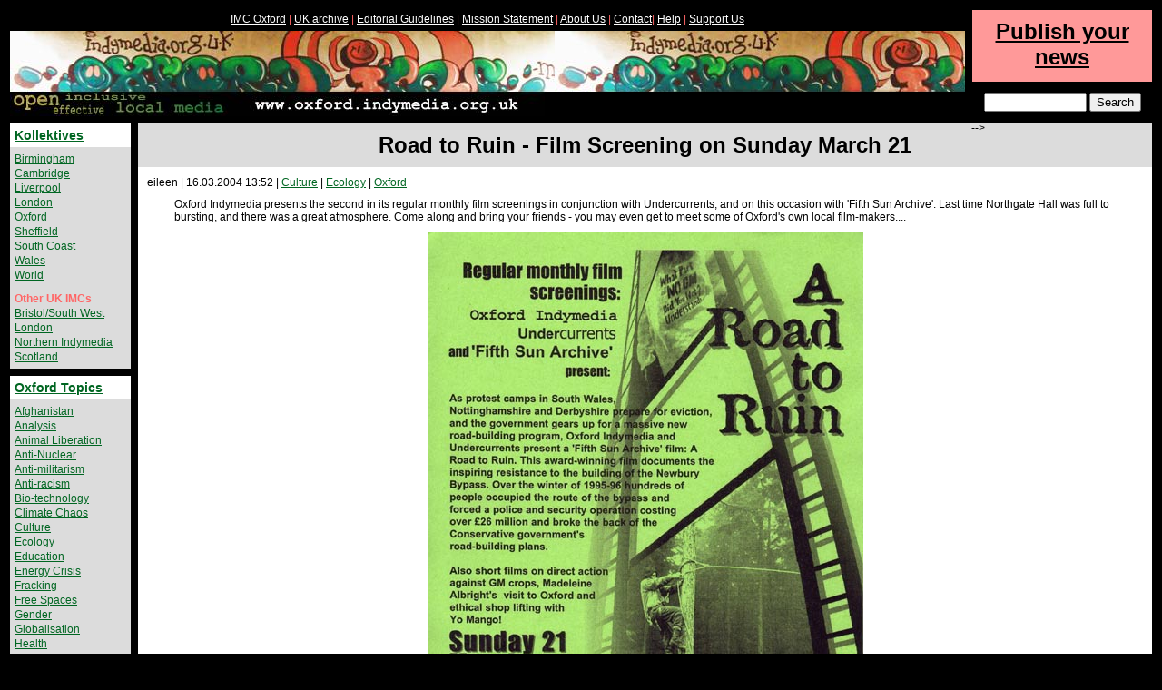

--- FILE ---
content_type: text/html; charset=utf-8
request_url: https://www.indymedia.org.uk/en/regions/oxford/2004/03/287037.html
body_size: 6979
content:




  
<!DOCTYPE HTML PUBLIC "-//W3C//DTD HTML 4.01 Transitional//EN" "http://www.w3.org/TR/html4/loose.dtd">
<html>
<head>
	<meta http-equiv="Content-Type" content="text/html; charset=UTF-8">
    <title>UK Indymedia | Road to Ruin - Film Screening on Sunday March 21</title>
	<meta name="keywords" content="indymedia,imc">
	<meta name="description" content="indymedia,imc">
	<meta http-equiv="expires" content="599">
	<meta http-equiv="pragma" content="no-cache">
    
      <meta name="keywords" content="images"></meta>
    
    
    
    

    
    

    <link rel="stylesheet" href="/inc/oxford/style.css" type="text/css" media="screen" />

    
</head>

<body>



  
<!-- top navigation bar -->
  <div class="top">
    <p>
      <a href="/en/regions/oxford/">HOME</a> |
      <a href="/en/">IMC UK</a> |
      <a href="/en/regions/oxford/static/editorial.html">Editorial Guidelines</a> |
      <a href="/en/regions/oxford/static/mission.html">Mission Statement</a> |
      <a href="/en/regions/oxford/static/about_us.html">About Us</a> |
      <a href="/en/regions/oxford/static/contact.html">Contact</a>  |
      <a href="/en/regions/oxford/static/help.html">Help</a> |
      <a href="/en/regions/oxford/static/support_us.html">Support Us</a>
    </p>
  </div>
<!-- /top navigation bar-->



  


<div class="header">

<a href="/en/regions/oxford/">

<img src="/img/oxford-imc.jpg" alt="Oxford Indymedia">

</a>

</div>


<div class="blackline">
</div>




<!-- article -->
<div class="article">




  



  
<!-- content.template  -->

<h1 class="arttitle">
  <a name="content" id="content" class="arttitle">Road to Ruin - Film Screening on Sunday March 21</a>
</h1>

<p class="date">
  eileen | 
    16.03.2004 13:52 
  
  
  
  
  
  
  
  
  
  
  
  
  
  
  
  
  
  
    
      | <a href="/en/topics/culture/" 
          title="Cultural news.">Culture</a> 
    
      | <a href="/en/topics/ecology/" 
          title="Environment / GMOs / Roads.">Ecology</a> 
    
  
  
    
      | <a href="/en/regions/oxford/" 
          title="((i)) Oxford Independent Media Centre.">Oxford</a> 
    
  
</p>

<!-- content -->
  <div class="content">

    
      <div class="intro">
        <a name="abstract" id="abstract"></a>
        Oxford Indymedia presents the second in its regular monthly film screenings in conjunction with Undercurrents, and on this occasion with 'Fifth Sun Archive'. Last time Northgate Hall was full to bursting, and there was a great atmosphere. Come along and bring your friends - you may even get to meet some of Oxford's own local film-makers....
      </div>
    

     
      <!-- media -->
        <div class="media">
          
          
          
          
            <p class="center">



   




   

            
              
                <img src="/images/2004/03/287038.jpg" 
                   width="480" height="679" 
                   >
              
                <br>
                
              
            </p>
          	  
        </div>	 
      <!-- /media -->
     

    <br class="contentbreak">
  
    
      <div class="articlecontent">
        <a name="article" id="article"></a>
        .
      </div>
    

  </div>
<!-- / content -->
 

  <!-- creator -->
    <p class="creator">
      
        <strong>eileen</strong>
        <br>
      

      
      
        
        
      
    </p>
  <!-- /creator -->


<!-- /content.template -->




	<!-- h3><a href="https://www.indymedia.org.uk/uk/servlet/OpenMir?do=getpdf&amp;id=287037&amp;forIE=.pdf">Download this article in pdf format &gt;&gt;</a></h3>
	<h3><a href="https://www.indymedia.org.uk/uk/servlet/OpenMir?do=mail&mail_aid=287037&mail_language=en">Email this article to someone &gt;&gt;</a></h3>
	<h3><a href="https://www.indymedia.org.uk/uk/servlet/OpenMir?do=opensession&amp;sessiontype=comment&amp;to_media=287037&amp;language=en">Submit an addition or make a quick comment on this article &gt;&gt;</a></h3 -->

<!-- /article -->

<!-- comments -->
  



  
<!-- comment.template  -->





    

  

    
 
    
 
    
 
      
  
      
        <!-- comments -->
          <div class="comments">
        
            <h2 class="commentstitle">
              <a name="comments" id="comments">Comments</a>
            </h2>
         
            <div class="commentsnav">
       
              <p>
                <a href="/en/regions/oxford/2004/03/287037.html?c=on#comments">Display</a>
                the following 
                
          	comment
                
              </p>
              
              <ol class="commentslist">
                
          	
          	  <li>
          	    <a href="/en/regions/oxford/2004/03/287037.html?c=on#c89434">anyone have footage of Friday?</a> 
          	     &mdash; SL
          	  </li>
          	   
                
              </ol>
       
            </div>
       
         </div>  
  
       
       
        
 
    

  





<!-- /comments -->

</div>

<div class="topright">
<!--
	
  
<!-- publish -->
  <div class="publish">
      <a href="/en/regions/oxford/static/prepublish.html">Publish your news</a>
  </div>
<!-- /publish -->


	
  <!-- search  -->

  <div class="search">

<form method="post" action="http://www.scroogle.org/cgi-bin/nbbw.cgi">
<p>
<input type="text" name="Gw" id="Gw" size="11" />
<input type="submit" value="Search" />
<input type="hidden" name="n" value="1" />
<input type="hidden" name="d" value="www.indymedia.org.uk/en/regions/oxford" />
</p>
</form>

<!-- indymedia search commented out  -->

  </div>



-->
</div>

<div class="leftcolumn">
	
  <!-- Region box template  -->
<!-- regions -->
  <div class="regions">
    <h2>
      <a name="regions" id="regions"
        href="/en/regions/">Kollektives</a>
    </h2>
    <p>
      
        <a href="/en/regions/birmingham/" 
           title="Birmingham DiY Indymedia aims to empower people within Birmingham and beyond to realise their voices through community news. The collective works with communities and groups who are excluded and marginalised by the mainstream corporate media.">Birmingham</a>
        <br>
      
        <a href="/en/regions/cambridge/" 
           title="((i)) Cambridge Independent Media Centre.">Cambridge</a>
        <br>
      
        <a href="/en/regions/liverpool/" 
           title="((i)) Liverpool Independent Media Centre.">Liverpool</a>
        <br>
      
        <a href="/en/regions/london/" 
           title="Indymedia news from London.">London</a>
        <br>
      
        <a href="/en/regions/oxford/" 
           title="((i)) Oxford Independent Media Centre.">Oxford</a>
        <br>
      
        <a href="/en/regions/sheffield/" 
           title="Sheffield Independent Media Centre (IMC) — independent grassroots news from Sheffield and beyond!">Sheffield</a>
        <br>
      
        <a href="/en/regions/southcoast/" 
           title="((i)) South Coast Indymedia: Brighton, Hove, Worthing, Southampton, Folkestone, Portsmouth and more.">South Coast</a>
        <br>
      
        <a href="/en/regions/wales/" 
           title="Indymedia news from and relating to Wales.">Wales</a>
        <br>
      
        <a href="/en/regions/world/" 
           title="Global news.">World</a>
        <br>
      
    </p>
    <p>
      <strong>Other UK IMCs</strong><br>
      <a href="http://bristol.indymedia.org/" 
         title="The Bristol Indymedia is a volunteer, non-corporate effort to provide news coverage and media resources to the disempowered">Bristol/South West</a>
      <br>
      <a href="http://london.indymedia.org.uk/" 
         title="((i)) London Independent Media Centre">London</a>
      <br>
      <a href="http://northern-indymedia.org/"
         title="Indymedia Northern England aims to provide a platform to help co-ordinate, encourage and strengthen grassroots campaigning in and around the Northern England area">Northern Indymedia</a>
      <br>
      <a href="http://scotland.indymedia.org/"
         title="The Indymedia Scotland is a volunteer, non-corporate effort to provide news coverage and media resources to the disempowered">Scotland</a>
      <br>
    </p>
  </div>
<!-- /regions -->


	
  
<!-- topics -->
  <div class="topics">
    <h2>
      <a name="topics" id="topics"
        href="/en/regions/oxford/topics/">Oxford Topics</a>
    </h2>
    <p>
      
        <a href="/en/regions/oxford/topics/afghanistan/">Afghanistan</a><br>
      
        <a href="/en/regions/oxford/topics/analysis/">Analysis</a><br>
      
        <a href="/en/regions/oxford/topics/animalliberation/">Animal Liberation</a><br>
      
        <a href="/en/regions/oxford/topics/nukes/">Anti-Nuclear</a><br>
      
        <a href="/en/regions/oxford/topics/anti-militarism/">Anti-militarism</a><br>
      
        <a href="/en/regions/oxford/topics/anti-racism/">Anti-racism</a><br>
      
        <a href="/en/regions/oxford/topics/bio-technology/">Bio-technology</a><br>
      
        <a href="/en/regions/oxford/topics/climate/">Climate Chaos</a><br>
      
        <a href="/en/regions/oxford/topics/culture/">Culture</a><br>
      
        <a href="/en/regions/oxford/topics/ecology/">Ecology</a><br>
      
        <a href="/en/regions/oxford/topics/education/">Education</a><br>
      
        <a href="/en/regions/oxford/topics/energy/">Energy Crisis</a><br>
      
        <a href="/en/regions/oxford/topics/frack/">Fracking</a><br>
      
        <a href="/en/regions/oxford/topics/freespaces/">Free Spaces</a><br>
      
        <a href="/en/regions/oxford/topics/gender/">Gender</a><br>
      
        <a href="/en/regions/oxford/topics/globalisation/">Globalisation</a><br>
      
        <a href="/en/regions/oxford/topics/health/">Health</a><br>
      
        <a href="/en/regions/oxford/topics/history/">History</a><br>
      
        <a href="/en/regions/oxford/topics/indymedia/">Indymedia</a><br>
      
        <a href="/en/regions/oxford/topics/iraq/">Iraq</a><br>
      
        <a href="/en/regions/oxford/topics/migration/">Migration</a><br>
      
        <a href="/en/regions/oxford/topics/oceans/">Ocean Defence</a><br>
      
        <a href="/en/regions/oxford/topics/otherpress/">Other Press</a><br>
      
        <a href="/en/regions/oxford/topics/palestine/">Palestine</a><br>
      
        <a href="/en/regions/oxford/topics/cops/">Policing</a><br>
      
        <a href="/en/regions/oxford/topics/publicsectorcuts/">Public sector cuts</a><br>
      
        <a href="/en/regions/oxford/topics/repression/">Repression</a><br>
      
        <a href="/en/regions/oxford/topics/socialstruggles/">Social Struggles</a><br>
      
        <a href="/en/regions/oxford/topics/technology/">Technology</a><br>
      
        <a href="/en/regions/oxford/topics/terror/">Terror War</a><br>
      
        <a href="/en/regions/oxford/topics/workersmovements/">Workers' Movements</a><br>
      
        <a href="/en/regions/oxford/topics/zapatista/">Zapatista</a><br>
       
    </p>
  </div>
<!-- /topics -->


	
  
<!-- links -->
  <div class="links">
    <h2><a name="events" id="events"></a>
	<a href="/en/regions/oxford/static/links.html">Oxford links</a>
     </h2>
<!-- here starts a useful function used by two other scripts -->
<script type="text/javascript">
//<![CDATA[
function getElementsByClass( searchClass, domNode, tagName) { 
   if (domNode == null) domNode = document;
   if (tagName == null) tagName = '*';
   var el = new Array();
   var tags = domNode.getElementsByTagName(tagName);
   var tcl = " "+searchClass+" ";
   for(i=0,j=0; i<tags.length; i++) { 
      var test = " " + tags[i].className + " ";
      if (test.indexOf(tcl) != -1) 
         el[j++] = tags[i];
   } 
   return el;
} 
//]]>
</script>
<!-- here ends a useful function used by two other scripts -->


<!-- here starts the script to update IMC links -->
<script type="text/javascript">
//<![CDATA[

var divArr = getElementsByClass("top",document,"div");

// first sanity check
if (divArr.length == 1) {
   topDiv = divArr[0];

   // second sanity check
   if (topDiv.getElementsByTagName("a").length == 8) {
      // OK go for it
      topDiv.innerHTML = "<p><a href='/en/regions/oxford/'>IMC Oxford</a> | <a href='http://archive.indymedia.org.uk/'>UK archive</a> | <a href='/en/regions/oxford/static/editorial.html'>Editorial Guidelines</a> | <a href='/en/regions/oxford/static/mission.html'>Mission Statement</a> | <a href='/en/regions/oxford/static/about_us.html'>About Us</a> | <a href='/en/regions/oxford/static/contact.html'>Contact</a>| <a href='/en/regions/oxford/static/help.html'>Help</a> | <a href='/en/regions/oxford/static/support_us.html'>Support Us</a></p>"
   }

}

divArr = getElementsByClass("regions",document,"div");

// first sanity check
if (divArr.length == 1) {
   regionsDiv = divArr[0];

   // second sanity check
   if (regionsDiv.getElementsByTagName("a").length == 12) {
      // OK go for it
      // but it's so bloody long I dont't fancy doing it on one line
      var tmpStr = "<h2><a name='regions' id='regions' href='/en/regions/'>Kollektives</a></h2>";
      tmpStr = tmpStr + "<p><a href='/en/regions/birmingham/' title='Birmingham DiY Indymedia aims to empower people within Birmingham and beyond to realise their voices through community news. The collective works with communities and groups who are excluded and marginalised by the mainstream corporate media.'>Birmingham</a><br /><a href='/en/regions/cambridge/' title='((i)) Cambridge Independent Media Centre.'>Cambridge</a><br />";
      tmpStr = tmpStr + "<a href='/en/regions/liverpool/' title='((i)) Liverpool Independent Media Centre.'>Liverpool</a><br /><a href='/en/regions/oxford/' title='((i)) Oxford Independent Media Centre.'>Oxford</a><br /><a href='/en/regions/sheffield/' title='Sheffield Independent Media Centre (IMC) — independent grassroots news from Sheffield and beyond!'>Sheffield</a><br />";
      tmpStr = tmpStr + "<a href='/en/regions/southcoast/' title='((i)) South Coast Indymedia: Brighton, Hove, Worthing, Southampton, Folkestone, Portsmouth and more.'>South Coast</a><br /><a href='/en/regions/world/' title='Global news.'>World</a><br /></p>";
      tmpStr = tmpStr + "<p><strong>Other UK IMCs</strong><br /><a href='http://bethemedia.org.uk/'>Be The Media</a><br /><a href='http://bristol.indymedia.org/' title='The Bristol Indymedia is a volunteer, non-corporate effort to provide news coverage and media resources to the disempowered'>Bristol/South West</a><br />";
      tmpStr = tmpStr + "<a href='http://london.indymedia.org.uk/' title='((i)) London Independent Media Centre'>London</a><br /><a href='http://indymedia.org.uk/'>Mayday</a><br />";
      tmpStr = tmpStr + "<a href='http://northern-indymedia.org/' title='Indymedia Northern England aims to provide a platform to help co-ordinate, encourage and strengthen grassroots campaigning in and around the Northern England area'>Northern Indymedia</a><br /><a href='http://scotland.indymedia.org/' title='The Indymedia Scotland is a volunteer, non-corporate effort to provide news coverage and media resources to the disempowered'>Scotland</a><br /></p>";
      regionsDiv.innerHTML = tmpStr;
   }
}

//]]>
</script>
<!-- here ends the script to update IMC links -->


<!-- here starts the script to allow expanding sections -->
<script type="text/javascript">
//<![CDATA[
function expandSomething() {
var idPrefix = this.id.substring(0,this.id.length - 6);
var shortVersion = document.getElementById(idPrefix + "short");
var longVersion = document.getElementById(idPrefix + "long");
shortVersion.style.display = "none";
if (longVersion.tagName == "SPAN")
   longVersion.style.display = "inline";
else
   longVersion.style.display = "block";
this.style.display = "none";
return false;
}

var expanders = getElementsByClass("expandLink",document,"a");
for (var i=0; i < expanders.length; i++) expanders[i].onclick = expandSomething;
//]]>
</script>
<!-- here ends the script to allow expanding sections -->


<p>
<strong>Action Resources</strong><br />
 - <a href="http://theoarc.org.uk">Oxford Action Resource Centre</a><br />
 - <a href="https://lists.riseup.net/www/info/oxford-activism">Oxford Activism announcement list</a><br />
<strong>Abortion Rights</strong><br />
 - <a href="http://prochoiceoxford.theoarc.org.uk/">Pro Choice Oxford</a><br />
<strong>Alternative Media</strong><br />
 - <a href="http://www.newint.org/">New Internationalist</a><br />
 - <a href="http://www.undercurrents.org/">Undercurrents</a><br />
 - <a href="http://visionontv.org/">Vision On TV</a><br />
<strong>Animal Rights</strong><br />
<!-- - <a href="http://www.readinghuntsabs.org.uk/">Reading Hunt Saboteurs</a><br /> -->
 - <a href="http://www.speakcampaigns.org/">Speak Campaigns</a><br />
<strong>Community Action</strong><br />
 - <a href="http://www.braziers.org.uk">Braziers Park</a><br />
 - <a href="http://www.cyclox.org">Cyclox</a><br />
<!-- - <a href="http://eocsc.co.uk/">East Oxford Community Social Club</a><br /> -->
<!-- - <a href="www.jcby.co.uk">Jericho Community Boatyard</a><br /> -->
 - <a href="http://groups.yahoo.com/group/OxfordFreecycle/">Oxford Freecycle</a><br />
<!-- - <a href="http://www.eastoxford.com/projects/rap.htm">The Rap Yard</a><br /> -->
<strong>Creative Resistance</strong><br />
 - <a href="http://lists.riseup.net/www/info/bopsamba">Breach of the Peace radical samba band</a><br />
 - <a href="http://seagreensingers.com/">Sea Green Singers</a><br />
<strong>Environment</strong><br />
<!-- - <a href="http://coinet.org.uk/">COIN</a><br /> -->
 - <a href="http://www.goldenfuels.com/">Goldenfuels</a><br />
 - <a href="http://www.gaff.org.uk/">Grassroots Action on Food and Farming</a><br />
 - <a href="http://tvca.ox4.org/">Thames Valley Climate Action</a><br />
 - <a href="http://www.ocv.org.uk">Oxford Conservation Volunteers</a><br />
<strong>Legal Advice</strong><br />
 - <a href="http://www.activistslegalproject.org.uk/">Activists' Legal Project</a><br />
 - <a href="http://www.freebeagles.org/">FreeB.E.A.G.L.E.S.</a><br />
<strong>Peace Groups</strong><br />
 - <a href="http://www.nowpeace.org.uk/">Network of Oxford Women for Peace and Justice</a><br />
<!-- - <a href="https://lists.riseup.net/www/info/oxonpeaceaction">Oxfordshire Peace Action</a><br /> -->
 - <a href="http://groups.yahoo.com/group/takeaction_2002/">Take Action Email List</a><br />
<strong>Refugee Support/No Borders</strong><br />
<!-- - <a href="http://www.bicesterrefugeesupport.org.uk/">Bicester Refugee Support</a><br /> -->
 - <a href="http://www.closecampsfield.org.uk/">Campaign to Close Campsfield</a><br />
 - <a href="http://noborders.theoarc.org.uk/">Oxford No Borders</a><br />
 - <a href="http://groupspaces.com/staroxford/">Student Action for Refugees</a><br />
<strong>Research Groups</strong><br />
 - <a href="http://www.corporatewatch.org/">Corporate Watch</a><br />
 - <a href="http://www.etcgroup.org/">ETC Group</a><br />
 - <a href="http://www.oxfordresearchgroup.org.uk/">Oxford Research Group</a><br />
<strong>Social Justice</strong><br />
 - <a href="http://www.odauk.org/">Oxford Development Abroad</a><br />
 - <a href="http://oxfordhub.org/node/1033">Oxford Students Fairtrade Coalition</a><br />
 - <a href="http://oxfordhub.org/node/1039">Oxford Uni People and Planet</a><br />
 - <a href="http://oxfordwdm.blogspot.com/">Oxford World Development Movement Group</a><br />
<strong>Solidarity Campaigns</strong><br />
<!-- - <a href="http://oxfordfreeburma.com/">Oxford Free Burma</a><br /> -->
 - <a href="https://lists.riseup.net/www/info/oxford-burma_solidarity">Oxford Burma Solidarity list</a><br />
 - <a href="http://oxfordpsc.blogspot.com/">Oxford Palestine Solidarity Campaign</a><br />
<br />
      <a href="/en/regions/oxford/static/contact.html#oxlinks">Suggest a link</a><br />
<br />
      <a href="/en/regions/oxford/static/links.html">More Links > ></a><br />
</p>


  </div>
<!-- /links -->


	
  <!-- navigation.imcs  -->
  <div class="imcs">
    <h2><a name="imcs" id="imcs"></a>IMCs</h2>
      <p>
        <!-- cities.inc
list of linked indymedia cities, for inclusion in all the indymedia sidebars
http://contact.indymedia.org/cities.php
mailto: imc-commwork -( at )- lists.indymedia.org
-->
<br>
<a href="https://www.indymedia.org/">www.indymedia.org</a><br>
<br>

<b>Projects</b><br><a href="http://print.indymedia.org/">print</a><br><a href="http://radio.indymedia.org/">radio</a><br><a href="http://satellite.indymedia.org/">satellite tv</a><br><a href="http://video.indymedia.org">video</a><br><br><a href="http://imc-africa.mayfirst.org/">Africa</a><br><br><b>Europe</b><br><a href="http://antwerpen-indymedia.be">antwerpen</a><br><a href="http://armenia.indymedia.org/">armenia</a><br><a href="http://athens.indymedia.org/">athens</a><br><a href="http://austria.indymedia.org/">austria</a><br><a href="http://barcelona.indymedia.org/">barcelona</a><br><a href="http://belarus.indymedia.org/">belarus</a><br><a href="http://belgium.indymedia.org/">belgium</a><br><a href="http://belgrade.indymedia.org">belgrade</a><br><a href="http://bxl.indymedia.org">brussels</a><br><a href="http://bulgaria.indymedia.org">bulgaria</a><br><a href="http://calabria.indymedia.org">calabria</a><br><a href="http://croatia.indymedia.org">croatia</a><br><a href="http://cyprus.indymedia.org">cyprus</a><br><a href="http://emiliaromagna.indymedia.org/">emilia-romagna</a><br><a href="http://estrecho.indymedia.org">estrecho / madiaq</a><br><a href="http://galiza.indymedia.org">galiza</a><br><a href="http://de.indymedia.org/">germany</a><br><a href="http://grenoble.indymedia.org">grenoble</a><br><a href="http://hungary.indymedia.org">hungary</a><br><a href="http://www.indymedia.ie/">ireland</a><br><a href="http://istanbul.indymedia.org/">istanbul</a><br><a href="http://italy.indymedia.org/">italy</a><br><a href="http://laplana.indymedia.org">la plana</a><br><a href="http://liege.indymedia.org">liege</a><br><a href="http://liguria.indymedia.org">liguria</a><br><a href="http://lille.indymedia.org">lille</a><br><a href="http://linksunten.indymedia.org">linksunten</a><br><a href="http://lombardia.indymedia.org/">lombardia</a><br><a href="http://madrid.indymedia.org/">madrid</a><br><a href="http://malta.indymedia.org">malta</a><br><a href="http://marseille.indymedia.org">marseille</a><br><a href="http://nantes.indymedia.org">nantes</a><br><a href="http://napoli.indymedia.org">napoli</a><br><a href="http://indymedia.nl">netherlands</a><br><a href="http://northern.indymedia.org">northern england</a><br><a href="https://nottingham.indymedia.org">nottingham imc</a><br><a href="http://paris.indymedia.org/">paris/&icirc;le-de-france</a><br><a href="http://patras.indymedia.org/">patras</a><br><a href="http://piemonte.indymedia.org">piemonte</a><br><a href="http://poland.indymedia.org">poland</a><br><a href="http://pt.indymedia.org/">portugal</a><br><a href="http://roma.indymedia.org">roma</a><br><a href="http://romania.indymedia.org">romania</a><br><a href="http://russia.indymedia.org/">russia</a><br><a href="http://sardegna.indymedia.org">sardegna</a><br><a href="http://www.indymediascotland.org/">scotland</a><br><a href="http://sweden.indymedia.org/">sverige</a><br><a href="http://switzerland.indymedia.org/">switzerland</a><br><a href="http://torun.indymedia.org/">torun</a><br><a href="http://toscana.indymedia.org/">toscana</a><br><a href="http://ukraine.indymedia.org/">ukraine</a><br><a href="http://www.indymedia.org.uk/">united kingdom</a><br><a href="http://valencia.indymedia.org">valencia</a><br><br><b>Latin America</b><br><a href="http://argentina.indymedia.org/">argentina</a><br><a href="http://bolivia.indymedia.org/">bolivia</a><br><a href="http://chiapas.indymedia.org/">chiapas</a><br><a href="http://chile.indymedia.org">chile</a><br><a href="http://chilesur.indymedia.org">chile sur</a><br><a href="http://www.midiaindependente.org">cmi brasil</a><br><a href="http://sucre.indymedia.org/">cmi sucre</a><br><a href="http://colombia.indymedia.org/">colombia</a><br><a href="http://ecuador.indymedia.org/">ecuador</a><br><a href="http://mexico.indymedia.org/">mexico</a><br><a href="http://peru.indymedia.org">peru</a><br><a href="http://indymediapr.org">puerto rico</a><br><a href="http://qollasuyu.indymedia.org/">qollasuyu</a><br><a href="http://rosario.indymedia.org/">rosario</a><br><a href="http://santiago.indymedia.org">santiago</a><br><a href="http://tijuana.indymedia.org/">tijuana</a><br><a href="http://uruguay.indymedia.org/">uruguay</a><br><a href="http://valparaiso.indymedia.org">valparaiso</a><br><a href="http://venezuela.indymedia.org/">venezuela</a><br><br><b>Oceania</b><br><a href="http://www.indymedia.org.nz/">aotearoa</a><br><a href="http://brisbane.indymedia.org/">brisbane</a><br><a href="http://burma.indymedia.org/">burma</a><br><a href="http://darwin.indymedia.org">darwin</a><br><a href="http://jakarta.indymedia.org/">jakarta</a><br><a href="http://manila.indymedia.org/">manila</a><br><a href="http://melbourne.indymedia.org/">melbourne</a><br><a href="http://perth.indymedia.org/">perth</a><br><a href="http://qc.indymedia.org">qc</a><br><a href="http://sydney.indymedia.org/">sydney</a><br><br><b>South Asia</b><br><a href="http://india.indymedia.org/">india</a><br><br><br><b>United States</b><br><a href="http://arizona.indymedia.org/">arizona</a><br><a href="http://arkansas.indymedia.org/">arkansas</a><br><a href="http://asheville.indymedia.org/">asheville</a><br><a href="http://atlanta.indymedia.org/">atlanta</a><br><a href="http://austin.indymedia.org/">Austin</a><br><a href="http://binghamton.indymedia.org">binghamton</a><br><a href="http://boston.indymedia.org/">boston</a><br><a href="http://buffalo.indymedia.org/">buffalo</a><br><a href="http://chicago.indymedia.org/">chicago</a><br><a href="http://cleveland.indymedia.org/">cleveland</a><br><a href="http://colorado.indymedia.org/">colorado</a><br><a href="http://columbus.indymedia.org">columbus</a><br><a href="http://dc.indymedia.org/">dc</a><br><a href="http://hawaii.indymedia.org/">hawaii</a><br><a href="http://houston.indymedia.org">houston</a><br><a href="http://www.hm.indymedia.org/">hudson mohawk</a><br><a href="http://kcindymedia.org/">kansas city</a><br><a href="http://la.indymedia.org/">la</a><br><a href="http://madison.indymedia.org/">madison</a><br><a href="http://maine.indymedia.org/">maine</a><br><a href="http://miami.indymedia.org/">miami</a><br><a href="http://www.michiganimc.org/">michigan</a><br><a href="http://milwaukee.indymedia.org/">milwaukee</a><br><a href="http://twincities.indymedia.org/">minneapolis/st. paul</a><br><a href="http://nh.indymedia.org">new hampshire</a><br><a href="http://newjersey.indymedia.org/">new jersey</a><br><a href="http://newmexico.indymedia.org/">new mexico</a><br><a href="http://neworleans.indymedia.org/">new orleans</a><br><a href="http://chapelhill.indymedia.org/">north carolina</a><br><a href="http://www.ntimc.org/">north texas</a><br><a href="http://nyc.indymedia.org/">nyc</a><br><a href="http://www.okimc.org">oklahoma</a><br><a href="http://www.phillyimc.org/">philadelphia</a><br><a href="http://pittsburgh.indymedia.org">pittsburgh</a><br><a href="http://portland.indymedia.org/">portland</a><br><a href="http://richmond.indymedia.org/">richmond</a><br><a href="http://rochester.indymedia.org/">rochester</a><br><a href="http://rogueimc.org/">rogue valley</a><br><a href="http://reboot.stlimc.org">saint louis</a><br><a href="http://sandiego.indymedia.org/">san diego</a><br><a href="http://sf.indymedia.org/">san francisco</a><br><a href="http://www.indybay.org/">san francisco bay area</a><br><a href="http://sbindymedia.org/">santa barbara</a><br><a href="http://www.indybay.org/santacruz/">santa cruz, ca</a><br><a href="http://sarasota.indymedia.org">sarasota</a><br><a href="http://seattle.indymedia.org/">seattle</a><br><a href="http://tampabay.indymedia.org">tampa bay</a><br><a href="http://indymedia.us/">united states</a><br><a href="http://www.ucimc.org/">urbana-champaign</a><br><a href="http://vermont.indymedia.org/">vermont</a><br><a href="http://wmass.indymedia.org/">western mass</a><br><a href="http://worcester.indymedia.org">worcester</a><br><br><b>West Asia</b><br><a href="http://armenia.indymedia.org/">Armenia</a><br><a href="http://beirut.indymedia.org">Beirut</a><br><a href="http://israel.indymedia.org/">Israel</a><br><a href="http://www.indymedia.org/en/static/palestine">Palestine</a><br><br><b>Topics</b><br><a href="http://biotech.indymedia.org/">biotech</a><br><br><b>Process</b><br><a href="http://www.indymedia.org/fbi/">fbi/legal updates</a><br><a href="http://lists.indymedia.org/">mailing lists</a><br><a href="http://docs.indymedia.org/">process &amp; imc docs</a><br><a href="http://tech.indymedia.org/">tech</a><br>

      </p>
  </div>
<!-- /navigation.imcs -->


</div>



</body>
</html>








--- FILE ---
content_type: text/css
request_url: https://www.indymedia.org.uk/inc/oxford/style.css
body_size: 1186
content:
/* Oxford IMC CSS 
   Don't edit this unless you know what you're doing, cheers :)
*/

/* temporarily added to ensure mayday breaking doesn't appear on Oxford */
div.breaking {display: none}

body {
	margin: 10px 10px 0px 10px;
	padding: 0px;
	font-family: Arial, "Lucida Grande", Verdana, Geneva, Lucida, Helvetica, sans-serif;
	font-size: 12px;
	background: #000;
	color: #000;
}
 
a:link { color: #062; text-decoration: underline; }
a:visited { color: #062; text-decoration: underline; }
a:hover { color: #062; text-decoration: none; }
a:active { color: #062; text-decoration: none; }

.expandLong {display: none}

div.top {
	height: 15px;
	background: #000;
	border: 1px solid #000;
	margin: 0px 206px 6px 0px;
	text-align: center;
	vertical-align: middle
}

div.top a {
	color: #fff;
}

div.blackline {
	height: 27px;
	background: #000;
	position: absolute;
	right: 10px;
	top: 101px;
	left: 600px;
	margin: 0px 0px 6px 0px;
}

div.header {
	height: 94px;
	background: #fff;
	border: 1px solid #000;
	margin: 0px 206px 6px 0px;
	background-image: url(http://www.indymedia.org.uk/img/oxford-imc.jpg);
}

div.header img {
	float: left;
	border: 0px;
	margin: 0px;
}

div.leftcolumn {
	position: absolute;
	left: 10px;
	top: 135px;
	width: 135px;
	margin: 0px;
	line-height: 1.4em;
}

div.archives {
	background: #dcdcdc;
	margin: 0px 0px 6px 141px;
	height: 20px;
	border: 1px solid #000;
	text-align: center;
	vertical-align: middle
}

div.central {
	margin: 0px 206px 0px 141px;
}

div.article {
	background: #fff;
	margin: 0px 0px 6px 141px;
	border: 1px solid #000
}

div.rightcolumn {
	position: absolute;
	right: 10px;
	top: 10px;
	width: 200px;
	margin: 0px
}

div.topright {
	position: absolute;
	right: 10px;
	top: 10px;
	width: 200px;
	height: 117px
}

div.topics, div.actions, div.regions, div.links, div.languages, div.events, div.imcs, div.newswire, div.publish, div.feedback, div.breaking, div.start, div.features {
	border: 1px solid #000;
	margin: 0px 0px 6px 0px
}

div.events, div.newswire {line-height: 1.25em}

div.banners {
	margin: 0px 0px 6px 0px
}

div.topics, div.actions, div.regions, div.links, div.languages, div.imcs, div.events, div.newswire, div.breaking, div.start {
	background: #dcdcdc
}

div.search, div.publish, div.feedback {
	text-align: center
}

div.search {
	border: 0px;
	margin: 0px 0px 6px 0px
}

div.search input#Gw {width: 105px}

div.features {
	background: #fff
}


div.feedback {
	background: #8ea;
	padding: 4px 10px;
	height: 22px;
	font-size: 1.2em;
}

div.publish {
	background: #f99;
	padding: 10px 20px;
	height: 59px;
	font-size: 2em;
}

div.topics h2, div.actions h2, div.regions h2, div.links h2, div.languages h2, div.search h2, div.events h2, div.imcs h2, div.newswire h2, div.features h2.features_title {
	background: #fff;
	color: #000;
	font-size: 14px;
	padding: 5px;
	margin: 0px;
	font-weight: bold
}


div.publish a, div.feedback a {
	color: #000;
	font-weight: bold
}

div.archives p, div.top p {
	color: #f66;
	font-size: 12px;
	padding: 3px;
	margin: 0px
}

div.breaking h2, div.start h2, div.features h2, div.article h2 {
	font-size: 20px;
	padding: 10px;
	margin: 0px
}

div.article h3 {
	font-size: 14px;
	background: #dcdcdc;
	padding: 5px;
	margin: 10px;
	clear: left
}

div.features h3 {
	font-size: 12px;
	background: #dcdcdc;
	padding: 5px;
	margin: 5px;
	clear: left;
	color: #000;
}

div.start h3 {
	font-size: 12px;
	background: #fff;
	padding: 5px;
	margin: 5px;
	clear: left;
	color: #000
}

div.features div.abstract {
	border-bottom: 10px solid black
}

div.features div.last_feat_abstract {
	border-bottom: 0
}

div.features hr {
	clear: left
}

h1 {
	font-size: 24px;
	padding: 10px;
	margin: 0px;
	color: #000;
	text-align: center
}

div.article .arttitle {
	background: #dcdcdc
}

div.start .mediaimg, div.features .mediaimg, div.article .mediaimg {
	margin: 10px;
	float: left
}

div.article .center {
	text-align: center
}

div.article .intro {
	padding-left: 40px;
	padding-right: 40px
}

div.articlecontent {
	padding: 0 20px
}

div.newswire img, div.article .artimg {
	margin: 0px 5px 0px 0px;
	width: 12px;
	float: left
}

div.newswire img.xml_logo {
	width: 36px;
	float: none;
	margin: 5px 0 0;
}


div.clearleft {
	clear: left;
	margin: 0px;
	padding: 0px
}

em {
	font-style: italic
}

strong {
	font-weight: bold
}

div.features .feattitle {
	color: #000
}

div.start .starttitle,  div.breaking .starttitle{
	color: #000
}

div.topics p, div.actions p, div.regions p, div.links p, div.languages p, div.imcs p {
	color: #f66;
	padding: 5px;
	margin: 0px
}

div.search p {
	color: #f66;
	padding: 5px;
	margin: 0px
}

div.breaking p, div.start p {
	color: #000;
	padding: 10px;
	margin: 0px
}

div.features p, div.article p {
	color: #000;
	padding: 10px;
	margin: 0px
}

div.abstract {
	color: #000;
	padding: 10px;
	margin: 0px
}

div.startabstract {
	color: #000;
	padding: 10px;
	margin: 0px
}

div.events p {
	color: #f66;
	padding: 5px;
	margin: 0px
}

div.newswire p {
	color: #f66;
	font-size: 10px;
	padding: 5px;
	margin: 0px
}

div.newswire a {
	font-size: 12px
}

div.newswire .title {
	font-size: 14px
}

div.events h3 {
	font-size: 14px;
	color: #000;
	padding: 5px;
	text-transform: uppercase;
	margin: 0px
}



div.offline table {
	border-collapse: collapse;
	border: 1px solid black;
	padding: 0px;
	margin: 3%;
	width: 94%

}


div.offline td {
	vertical-align: middle;
	padding: 4px;
	margin: 0px;
	border: 1px solid black;
}

/* comments */
div.comment div.content, div.addition div.content {
        padding-left: 1em;
        padding-right: 1em;
}

.clear {clear: both}